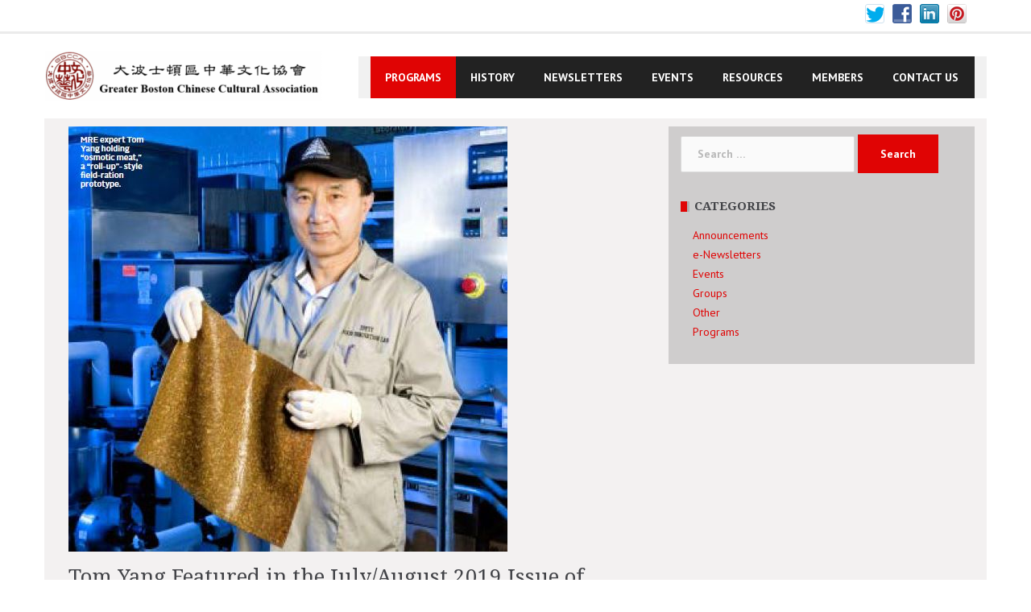

--- FILE ---
content_type: text/html; charset=UTF-8
request_url: https://gbcca.org/2019/09/01/tom-yang-featured-in-the-julyaugust-2019-issue-of-popular-mechanics/
body_size: 37837
content:
<!DOCTYPE html>
<html lang="en-US">
<head>
<meta charset="UTF-8">
<meta name="viewport" content="width=device-width, initial-scale=1">
<link rel="profile" href="http://gmpg.org/xfn/11">
<link rel="pingback" href="https://gbcca.org/xmlrpc.php">

<title>Tom Yang Featured in the July/August 2019 Issue of Popular Mechanics &#8211; GBCCA</title>
<link rel='dns-prefetch' href='//fonts.googleapis.com' />
<link rel='dns-prefetch' href='//s.w.org' />
<link rel="alternate" type="application/rss+xml" title="GBCCA &raquo; Feed" href="https://gbcca.org/feed/" />
<link rel="alternate" type="application/rss+xml" title="GBCCA &raquo; Comments Feed" href="https://gbcca.org/comments/feed/" />
<link rel="alternate" type="application/rss+xml" title="GBCCA &raquo; Tom Yang Featured in the July/August 2019 Issue of Popular Mechanics Comments Feed" href="https://gbcca.org/2019/09/01/tom-yang-featured-in-the-julyaugust-2019-issue-of-popular-mechanics/feed/" />
		<script type="text/javascript">
			window._wpemojiSettings = {"baseUrl":"https:\/\/s.w.org\/images\/core\/emoji\/2.3\/72x72\/","ext":".png","svgUrl":"https:\/\/s.w.org\/images\/core\/emoji\/2.3\/svg\/","svgExt":".svg","source":{"concatemoji":"https:\/\/gbcca.org\/wp-includes\/js\/wp-emoji-release.min.js?ver=4.8.25"}};
			!function(t,a,e){var r,i,n,o=a.createElement("canvas"),l=o.getContext&&o.getContext("2d");function c(t){var e=a.createElement("script");e.src=t,e.defer=e.type="text/javascript",a.getElementsByTagName("head")[0].appendChild(e)}for(n=Array("flag","emoji4"),e.supports={everything:!0,everythingExceptFlag:!0},i=0;i<n.length;i++)e.supports[n[i]]=function(t){var e,a=String.fromCharCode;if(!l||!l.fillText)return!1;switch(l.clearRect(0,0,o.width,o.height),l.textBaseline="top",l.font="600 32px Arial",t){case"flag":return(l.fillText(a(55356,56826,55356,56819),0,0),e=o.toDataURL(),l.clearRect(0,0,o.width,o.height),l.fillText(a(55356,56826,8203,55356,56819),0,0),e===o.toDataURL())?!1:(l.clearRect(0,0,o.width,o.height),l.fillText(a(55356,57332,56128,56423,56128,56418,56128,56421,56128,56430,56128,56423,56128,56447),0,0),e=o.toDataURL(),l.clearRect(0,0,o.width,o.height),l.fillText(a(55356,57332,8203,56128,56423,8203,56128,56418,8203,56128,56421,8203,56128,56430,8203,56128,56423,8203,56128,56447),0,0),e!==o.toDataURL());case"emoji4":return l.fillText(a(55358,56794,8205,9794,65039),0,0),e=o.toDataURL(),l.clearRect(0,0,o.width,o.height),l.fillText(a(55358,56794,8203,9794,65039),0,0),e!==o.toDataURL()}return!1}(n[i]),e.supports.everything=e.supports.everything&&e.supports[n[i]],"flag"!==n[i]&&(e.supports.everythingExceptFlag=e.supports.everythingExceptFlag&&e.supports[n[i]]);e.supports.everythingExceptFlag=e.supports.everythingExceptFlag&&!e.supports.flag,e.DOMReady=!1,e.readyCallback=function(){e.DOMReady=!0},e.supports.everything||(r=function(){e.readyCallback()},a.addEventListener?(a.addEventListener("DOMContentLoaded",r,!1),t.addEventListener("load",r,!1)):(t.attachEvent("onload",r),a.attachEvent("onreadystatechange",function(){"complete"===a.readyState&&e.readyCallback()})),(r=e.source||{}).concatemoji?c(r.concatemoji):r.wpemoji&&r.twemoji&&(c(r.twemoji),c(r.wpemoji)))}(window,document,window._wpemojiSettings);
		</script>
		<style type="text/css">
img.wp-smiley,
img.emoji {
	display: inline !important;
	border: none !important;
	box-shadow: none !important;
	height: 1em !important;
	width: 1em !important;
	margin: 0 .07em !important;
	vertical-align: -0.1em !important;
	background: none !important;
	padding: 0 !important;
}
</style>
<link rel='stylesheet' id='wpapp-styles-css'  href='https://gbcca.org/wp-content/plugins/wordpress-easy-paypal-payment-or-donation-accept-plugin/wpapp-styles.css?ver=4.8.25' type='text/css' media='all' />
<link rel='stylesheet' id='newsanchor-bootstrap-css'  href='https://gbcca.org/wp-content/themes/newsanchor/css/bootstrap/bootstrap.min.css?ver=1' type='text/css' media='all' />
<link rel='stylesheet' id='dslc-fontawesome-css'  href='https://gbcca.org/wp-content/plugins/live-composer-page-builder/css/font-awesome.css?ver=1.5.10' type='text/css' media='all' />
<link rel='stylesheet' id='dslc-plugins-css-css'  href='https://gbcca.org/wp-content/plugins/live-composer-page-builder/css/dist/frontend.plugins.min.css?ver=1.5.10' type='text/css' media='all' />
<link rel='stylesheet' id='dslc-frontend-css-css'  href='https://gbcca.org/wp-content/plugins/live-composer-page-builder/css/dist/frontend.min.css?ver=1.5.10' type='text/css' media='all' />
<link rel='stylesheet' id='dashicons-css'  href='https://gbcca.org/wp-includes/css/dashicons.min.css?ver=4.8.25' type='text/css' media='all' />
<link rel='stylesheet' id='my-calendar-reset-css'  href='https://gbcca.org/wp-content/plugins/my-calendar/css/reset.css?ver=4.8.25' type='text/css' media='all' />
<link rel='stylesheet' id='my-calendar-style-css'  href='https://gbcca.org/wp-content/plugins/my-calendar/styles/twentyfifteen.css?ver=4.8.25' type='text/css' media='all' />
<link rel='stylesheet' id='pmpro_frontend-css'  href='https://gbcca.org/wp-content/plugins/paid-memberships-pro/css/frontend.css?ver=2.5.2' type='text/css' media='screen' />
<link rel='stylesheet' id='pmpro_print-css'  href='https://gbcca.org/wp-content/plugins/paid-memberships-pro/css/print.css?ver=2.5.2' type='text/css' media='print' />
<link rel='stylesheet' id='rtsocial-styleSheet-css'  href='https://gbcca.org/wp-content/plugins/rtsocial/styles/style.css?ver=4.8.25' type='text/css' media='all' />
<link rel='stylesheet' id='UserAccessManagerLoginForm-css'  href='https://gbcca.org/wp-content/plugins/user-access-manager/assets/css/uamLoginForm.css?ver=2.1.12' type='text/css' media='screen' />
<link rel='stylesheet' id='widgetopts-styles-css'  href='https://gbcca.org/wp-content/plugins/widget-options/assets/css/widget-options.css' type='text/css' media='all' />
<link rel='stylesheet' id='parent-style-css'  href='https://gbcca.org/wp-content/themes/newsanchor/style.css?ver=4.8.25' type='text/css' media='all' />
<link rel='stylesheet' id='newsanchor-body-fonts-css'  href='//fonts.googleapis.com/css?family=PT+Sans%3A400%2C700&#038;ver=4.8.25' type='text/css' media='all' />
<link rel='stylesheet' id='newsanchor-headings-fonts-css'  href='//fonts.googleapis.com/css?family=Droid+Serif%3A400%2C700&#038;ver=4.8.25' type='text/css' media='all' />
<link rel='stylesheet' id='newsanchor-style-css'  href='https://gbcca.org/wp-content/themes/newsanchor-child/style.css?ver=4.8.25' type='text/css' media='all' />
<style id='newsanchor-style-inline-css' type='text/css'>
.site-title { font-size:26px; }
.site-description { font-size:16px; }
h1 { font-size:52px; }
h2 { font-size:42px; }
h3 { font-size:32px; }
h4 { font-size:25px; }
h5 { font-size:20px; }
h6 { font-size:18px; }
body { font-size:14px; }
.site-description { color:#424347}
.top-header,.main-header { background-color:#ffffff}
.bottom-header .header-nav { background-color:#222;}
#mainnav ul .top-menu-item-2:hover { background-color:#fe2d18;}
#mainnav ul .top-menu-item-3:hover { background-color:#91ce29;}
#mainnav ul .top-menu-item-4:hover { background-color:#ff9600;}
#mainnav ul .top-menu-item-5:hover { background-color:#b22234;}
#mainnav ul .top-menu-item-0:hover { background-color:#c71c77;}
body { color:#767676}
.site-info { background-color:#1e1e1e}
.footer-widgets.widget-area,.footer-widgets.widget-area a { color:#949494}
.footer-widgets { background-color:#222}

</style>
<link rel='stylesheet' id='newsanchor-font-awesome-css'  href='https://gbcca.org/wp-content/themes/newsanchor/fonts/font-awesome.min.css?ver=4.8.25' type='text/css' media='all' />
<link rel='stylesheet' id='um_fonticons_ii-css'  href='https://gbcca.org/wp-content/plugins/ultimate-member/assets/css/um-fonticons-ii.css?ver=4.8.25' type='text/css' media='all' />
<link rel='stylesheet' id='um_fonticons_fa-css'  href='https://gbcca.org/wp-content/plugins/ultimate-member/assets/css/um-fonticons-fa.css?ver=4.8.25' type='text/css' media='all' />
<link rel='stylesheet' id='select2-css'  href='https://gbcca.org/wp-content/plugins/ultimate-member/assets/css/select2/select2.min.css?ver=4.8.25' type='text/css' media='all' />
<link rel='stylesheet' id='um_modal-css'  href='https://gbcca.org/wp-content/plugins/ultimate-member/assets/css/um-modal.css?ver=4.8.25' type='text/css' media='all' />
<link rel='stylesheet' id='um_styles-css'  href='https://gbcca.org/wp-content/plugins/ultimate-member/assets/css/um-styles.css?ver=4.8.25' type='text/css' media='all' />
<link rel='stylesheet' id='um_members-css'  href='https://gbcca.org/wp-content/plugins/ultimate-member/assets/css/um-members.css?ver=4.8.25' type='text/css' media='all' />
<link rel='stylesheet' id='um_profile-css'  href='https://gbcca.org/wp-content/plugins/ultimate-member/assets/css/um-profile.css?ver=4.8.25' type='text/css' media='all' />
<link rel='stylesheet' id='um_account-css'  href='https://gbcca.org/wp-content/plugins/ultimate-member/assets/css/um-account.css?ver=4.8.25' type='text/css' media='all' />
<link rel='stylesheet' id='um_misc-css'  href='https://gbcca.org/wp-content/plugins/ultimate-member/assets/css/um-misc.css?ver=4.8.25' type='text/css' media='all' />
<link rel='stylesheet' id='um_fileupload-css'  href='https://gbcca.org/wp-content/plugins/ultimate-member/assets/css/um-fileupload.css?ver=4.8.25' type='text/css' media='all' />
<link rel='stylesheet' id='um_datetime-css'  href='https://gbcca.org/wp-content/plugins/ultimate-member/assets/css/pickadate/default.css?ver=4.8.25' type='text/css' media='all' />
<link rel='stylesheet' id='um_datetime_date-css'  href='https://gbcca.org/wp-content/plugins/ultimate-member/assets/css/pickadate/default.date.css?ver=4.8.25' type='text/css' media='all' />
<link rel='stylesheet' id='um_datetime_time-css'  href='https://gbcca.org/wp-content/plugins/ultimate-member/assets/css/pickadate/default.time.css?ver=4.8.25' type='text/css' media='all' />
<link rel='stylesheet' id='um_raty-css'  href='https://gbcca.org/wp-content/plugins/ultimate-member/assets/css/um-raty.css?ver=4.8.25' type='text/css' media='all' />
<link rel='stylesheet' id='um_scrollbar-css'  href='https://gbcca.org/wp-content/plugins/ultimate-member/assets/css/um-scrollbar.css?ver=4.8.25' type='text/css' media='all' />
<link rel='stylesheet' id='um_crop-css'  href='https://gbcca.org/wp-content/plugins/ultimate-member/assets/css/um-crop.css?ver=4.8.25' type='text/css' media='all' />
<link rel='stylesheet' id='um_tipsy-css'  href='https://gbcca.org/wp-content/plugins/ultimate-member/assets/css/um-tipsy.css?ver=4.8.25' type='text/css' media='all' />
<link rel='stylesheet' id='um_responsive-css'  href='https://gbcca.org/wp-content/plugins/ultimate-member/assets/css/um-responsive.css?ver=4.8.25' type='text/css' media='all' />
<link rel='stylesheet' id='um_default_css-css'  href='https://gbcca.org/wp-content/plugins/ultimate-member/assets/css/um-old-default.css?ver=2.0.6' type='text/css' media='all' />
<script type='text/javascript' src='https://gbcca.org/wp-includes/js/jquery/jquery.js?ver=1.12.4'></script>
<script type='text/javascript' src='https://gbcca.org/wp-includes/js/jquery/jquery-migrate.min.js?ver=1.4.1'></script>
<script type='text/javascript' src='https://gbcca.org/wp-includes/js/imagesloaded.min.js?ver=3.2.0'></script>
<script type='text/javascript' src='https://gbcca.org/wp-includes/js/masonry.min.js?ver=3.3.2'></script>
<script type='text/javascript' src='https://gbcca.org/wp-includes/js/jquery/jquery.masonry.min.js?ver=3.1.2b'></script>
<script type='text/javascript' src='https://gbcca.org/wp-content/plugins/live-composer-page-builder/js/dist/client_plugins.min.js?ver=1.5.10'></script>
<script type='text/javascript' src='https://gbcca.org/wp-content/themes/newsanchor/js/owl.carousel.min.js?ver=1'></script>
<script type='text/javascript' src='https://gbcca.org/wp-content/plugins/ultimate-member/assets/js/select2/select2.full.min.js?ver=4.8.25'></script>
<script type='text/javascript' src='https://gbcca.org/wp-content/plugins/ultimate-member/assets/js/um-modal.min.js?ver=4.8.25'></script>
<script type='text/javascript' src='https://gbcca.org/wp-content/plugins/ultimate-member/assets/js/um-jquery-form.min.js?ver=4.8.25'></script>
<script type='text/javascript' src='https://gbcca.org/wp-content/plugins/ultimate-member/assets/js/um-fileupload.min.js?ver=4.8.25'></script>
<script type='text/javascript' src='https://gbcca.org/wp-content/plugins/ultimate-member/assets/js/pickadate/picker.js?ver=4.8.25'></script>
<script type='text/javascript' src='https://gbcca.org/wp-content/plugins/ultimate-member/assets/js/pickadate/picker.date.js?ver=4.8.25'></script>
<script type='text/javascript' src='https://gbcca.org/wp-content/plugins/ultimate-member/assets/js/pickadate/picker.time.js?ver=4.8.25'></script>
<script type='text/javascript' src='https://gbcca.org/wp-content/plugins/ultimate-member/assets/js/pickadate/legacy.js?ver=4.8.25'></script>
<script type='text/javascript' src='https://gbcca.org/wp-content/plugins/ultimate-member/assets/js/um-raty.min.js?ver=4.8.25'></script>
<script type='text/javascript' src='https://gbcca.org/wp-content/plugins/ultimate-member/assets/js/um-scrollto.min.js?ver=4.8.25'></script>
<script type='text/javascript' src='https://gbcca.org/wp-content/plugins/ultimate-member/assets/js/um-scrollbar.min.js?ver=4.8.25'></script>
<script type='text/javascript' src='https://gbcca.org/wp-content/plugins/ultimate-member/assets/js/um-crop.min.js?ver=4.8.25'></script>
<script type='text/javascript' src='https://gbcca.org/wp-content/plugins/ultimate-member/assets/js/um-tipsy.min.js?ver=4.8.25'></script>
<script type='text/javascript' src='https://gbcca.org/wp-content/plugins/ultimate-member/assets/js/um-functions.min.js?ver=4.8.25'></script>
<script type='text/javascript' src='https://gbcca.org/wp-content/plugins/ultimate-member/assets/js/um-responsive.min.js?ver=4.8.25'></script>
<script type='text/javascript' src='https://gbcca.org/wp-content/plugins/ultimate-member/assets/js/um-conditional.min.js?ver=4.8.25'></script>
<script type='text/javascript'>
/* <![CDATA[ */
var um_scripts = {"ajaxurl":"https:\/\/gbcca.org\/wp-admin\/admin-ajax.php","fileupload":"https:\/\/gbcca.org\/um-api\/route\/um!core!Files\/ajax_file_upload\/52ef4260e6","imageupload":"https:\/\/gbcca.org\/um-api\/route\/um!core!Files\/ajax_image_upload\/671ae98077","remove_file":"https:\/\/gbcca.org\/um-api\/route\/um!core!Files\/ajax_remove_file\/ac49772b6d","delete_profile_photo":"https:\/\/gbcca.org\/um-api\/route\/um!core!Profile\/ajax_delete_profile_photo\/df5848debd","delete_cover_photo":"https:\/\/gbcca.org\/um-api\/route\/um!core!Profile\/ajax_delete_cover_photo\/2a2791150e","resize_image":"https:\/\/gbcca.org\/um-api\/route\/um!core!Files\/ajax_resize_image\/108a55fbea","muted_action":"https:\/\/gbcca.org\/um-api\/route\/um!core!Form\/ajax_muted_action\/42ef34c6ca","ajax_paginate":"https:\/\/gbcca.org\/um-api\/route\/um!core!Query\/ajax_paginate\/6077351a74","ajax_select_options":"https:\/\/gbcca.org\/um-api\/route\/um!core!Form\/ajax_select_options\/d661914e99"};
/* ]]> */
</script>
<script type='text/javascript' src='https://gbcca.org/wp-content/plugins/ultimate-member/assets/js/um-scripts.min.js?ver=4.8.25'></script>
<script type='text/javascript' src='https://gbcca.org/wp-content/plugins/ultimate-member/assets/js/um-members.min.js?ver=4.8.25'></script>
<script type='text/javascript' src='https://gbcca.org/wp-content/plugins/ultimate-member/assets/js/um-profile.min.js?ver=4.8.25'></script>
<script type='text/javascript' src='https://gbcca.org/wp-content/plugins/ultimate-member/assets/js/um-account.min.js?ver=4.8.25'></script>
<link rel='https://api.w.org/' href='https://gbcca.org/wp-json/' />
<link rel="EditURI" type="application/rsd+xml" title="RSD" href="https://gbcca.org/xmlrpc.php?rsd" />
<link rel="wlwmanifest" type="application/wlwmanifest+xml" href="https://gbcca.org/wp-includes/wlwmanifest.xml" /> 
<link rel='prev' title='顛三倒四亂讀詩' href='https://gbcca.org/2019/09/01/%e9%a1%9b%e4%b8%89%e5%80%92%e5%9b%9b%e4%ba%82%e8%ae%80%e8%a9%a9/' />
<link rel='next' title='油條' href='https://gbcca.org/2019/09/01/%e6%b2%b9%e6%a2%9d/' />
<meta name="generator" content="WordPress 4.8.25" />
<link rel='shortlink' href='https://gbcca.org/?p=1176' />
<link rel="alternate" type="application/json+oembed" href="https://gbcca.org/wp-json/oembed/1.0/embed?url=https%3A%2F%2Fgbcca.org%2F2019%2F09%2F01%2Ftom-yang-featured-in-the-julyaugust-2019-issue-of-popular-mechanics%2F" />
<link rel="alternate" type="text/xml+oembed" href="https://gbcca.org/wp-json/oembed/1.0/embed?url=https%3A%2F%2Fgbcca.org%2F2019%2F09%2F01%2Ftom-yang-featured-in-the-julyaugust-2019-issue-of-popular-mechanics%2F&#038;format=xml" />

<style type="text/css">
<!--
/* Styles by My Calendar - Joseph C Dolson https://www.joedolson.com/ */

.mc-main .mc_general .event-title, .mc-main .mc_general .event-title a { background: #ffffcc; color: #000000; }
.mc-main .mc_general .event-title a:hover, .mc-main .mc_general .event-title a:focus { background: #ffffff;}
.mc-main .mc_party .event-title, .mc-main .mc_party .event-title a { background: #ed4836; color: #ffffff; }
.mc-main .mc_party .event-title a:hover, .mc-main .mc_party .event-title a:focus { background: #ba1503;}
.mc-main .mc_concert .event-title, .mc-main .mc_concert .event-title a { background: #5918a3; color: #ffffff; }
.mc-main .mc_concert .event-title a:hover, .mc-main .mc_concert .event-title a:focus { background: #260070;}
.mc-main .mc_meeting .event-title, .mc-main .mc_meeting .event-title a { background: #b2b2b2; color: #000000; }
.mc-main .mc_meeting .event-title a:hover, .mc-main .mc_meeting .event-title a:focus { background: #e5e5e5;}
.mc-main .mc_public-event .event-title, .mc-main .mc_public-event .event-title a { background: #19aa8d; color: #ffffff; }
.mc-main .mc_public-event .event-title a:hover, .mc-main .mc_public-event .event-title a:focus { background: #00775a;}
.mc-main {--primary-dark: #313233; --primary-light: #fff; --secondary-light: #fff; --secondary-dark: #000; --highlight-dark: #666; --highlight-light: #efefef; --category-mc_general: #ffffcc; --category-mc_party: #ed4836; --category-mc_concert: #5918a3; --category-mc_meeting: #b2b2b2; --category-mc_public-event: #19aa8d; }
-->
</style>    <script type="text/javascript">
        var ajaxurl = 'https://gbcca.org/wp-admin/admin-ajax.php';
    </script>
    		<style type="text/css">
			.request_name {
				display: none !important;
			}
		</style>
	<!--[if lt IE 9]>
<script src="https://gbcca.org/wp-content/themes/newsanchor/js/html5shiv.js"></script>
<![endif]-->
<style type="text/css">.dslc-modules-section-wrapper, .dslca-add-modules-section { width : 1170px; } .dslc-modules-section:not(.dslc-full) { padding-left: 4%;  padding-right: 4%; } .dslc-modules-section { margin-left:0%;margin-right:0%;margin-bottom:0px;padding-bottom:80px;padding-top:80px;padding-left:0%;padding-right:0%;background-image:none;background-repeat:repeat;background-position:left top;background-attachment:scroll;background-size:auto;border-width:0px;border-style:solid; }</style><link rel="icon" href="https://gbcca.org/wp-content/uploads/2017/09/gbcca_logo.png" sizes="32x32" />
<link rel="icon" href="https://gbcca.org/wp-content/uploads/2017/09/gbcca_logo.png" sizes="192x192" />
<link rel="apple-touch-icon-precomposed" href="https://gbcca.org/wp-content/uploads/2017/09/gbcca_logo.png" />
<meta name="msapplication-TileImage" content="https://gbcca.org/wp-content/uploads/2017/09/gbcca_logo.png" />

</head>

<body class="post-template-default single single-post postid-1176 single-format-standard pmpro-body-has-access group-blog">
<script>
  (function(i,s,o,g,r,a,m){i['GoogleAnalyticsObject']=r;i[r]=i[r]||function(){
  (i[r].q=i[r].q||[]).push(arguments)},i[r].l=1*new Date();a=s.createElement(o),
  m=s.getElementsByTagName(o)[0];a.async=1;a.src=g;m.parentNode.insertBefore(a,m)
  })(window,document,'script','https://www.google-analytics.com/analytics.js','ga');

  ga('create', 'UA-4350115-5', 'auto');
  ga('send', 'pageview');

</script><div class="preloader">
    <div class="spinner">
        <div class="pre-bounce1"></div>
        <div class="pre-bounce2"></div>
    </div>
</div>
<div id="page" class="hfeed site">
	<a class="skip-link screen-reader-text" href="#content">Skip to content</a>

   	<header id="header" class="header">
	    <div class="top-header">
	   		<div class="container"> 
				<nav class="social-navigation clearfix">
					<div class="rtsocial-container rtsocial-container-align-right rtsocial-icon"><div class="rtsocial-twitter-icon"> <div class="rtsocial-twitter-icon-button"><a title="Tweet: Tom Yang Featured in the July/August 2019 Issue of Popular Mechanics" class="rtsocial-twitter-icon-link" href= "https://twitter.com/share?text=Tom%20Yang%20Featured%20in%20the%20July%2FAugust%202019%20Issue%20of%20Popular%20Mechanics&url=https%3A%2F%2Fgbcca.org%2F2019%2F09%2F01%2Ftom-yang-featured-in-the-julyaugust-2019-issue-of-popular-mechanics%2F" target= "_blank"></a></div></div><div class="rtsocial-fb-icon "> <div class="rtsocial-fb-icon-button"><a title="Share: Tom Yang Featured in the July/August 2019 Issue of Popular Mechanics" class="rtsocial-fb-icon-link" href="https://www.facebook.com/sharer.php?u=https%3A%2F%2Fgbcca.org%2F2019%2F09%2F01%2Ftom-yang-featured-in-the-julyaugust-2019-issue-of-popular-mechanics%2F" target= "_blank"></a></div></div><div class="rtsocial-linkedin-icon"> <div class="rtsocial-linkedin-icon-button"><a class="rtsocial-linkedin-icon-link" href= "https://www.linkedin.com/shareArticle?mini=true&url=https%3A%2F%2Fgbcca.org%2F2019%2F09%2F01%2Ftom-yang-featured-in-the-julyaugust-2019-issue-of-popular-mechanics%2F&title=Tom%20Yang%20Featured%20in%20the%20July%2FAugust%202019%20Issue%20of%20Popular%20Mechanics" target= "_blank" title="Share: Tom Yang Featured in the July/August 2019 Issue of Popular Mechanics"></a></div></div><div class="rtsocial-pinterest-icon"> <div class="rtsocial-pinterest-icon-button"><a class="rtsocial-pinterest-icon-link" href= "https://pinterest.com/pin/create/button/?url=https%3A%2F%2Fgbcca.org%2F2019%2F09%2F01%2Ftom-yang-featured-in-the-julyaugust-2019-issue-of-popular-mechanics%2F&media=https://gbcca.org/wp-content/uploads/2019/07/Tom-Yang-150x150.jpg&description=Tom Yang Featured in the July/August 2019 Issue of Popular Mechanics" target= "_blank" title="Pin: Tom Yang Featured in the July/August 2019 Issue of Popular Mechanics"></a></div></div><a title="Tom Yang Featured in the July/August 2019 Issue of Popular Mechanics" rel="nofollow" class="perma-link" href="https://gbcca.org/2019/09/01/tom-yang-featured-in-the-julyaugust-2019-issue-of-popular-mechanics/"></a><input type="hidden" name="rts_id" class="rts_id" value="1176" /><input type="hidden" id="rts_media_nonce" name="rts_media_nonce" value="fbac6b3b8a" /><input type="hidden" name="_wp_http_referer" value="/2019/09/01/tom-yang-featured-in-the-julyaugust-2019-issue-of-popular-mechanics/" /></div>				</nav> 		
			</div>
	   	</div><!-- /.top-header -->
		
	   	<div class="main-header">
			<div class="container">
				<div class="row">
					<div class="col-md-4">
		              	<div id="logo" class="logo">
				        							<a href="https://gbcca.org/" title="GBCCA"><img class="site-logo" src="http://gbcca.org/wp-content/uploads/2017/09/1428194393.png" alt="GBCCA" /></a>
				        		            	</div>
		            </div> 
		             
		            <div class="col-md-8 bottom-header">
		            	<div class="header-nav clearfix">
							<div class="btn-menu"></div><!-- //mobile menu button -->
							<nav id="mainnav" class="mainnav">
								<ul id="primary-menu" class="clearfix"><li id="menu-item-69" class="menu-item menu-item-type-post_type menu-item-object-page menu-item-69 top-menu-item-1"><a href="https://gbcca.org/programs/">Programs</a></li>
<li id="menu-item-2040" class="menu-item menu-item-type-post_type menu-item-object-page menu-item-2040 top-menu-item-2"><a href="https://gbcca.org/about-us/">History</a></li>
<li id="menu-item-383" class="menu-item menu-item-type-custom menu-item-object-custom menu-item-383 top-menu-item-3"><a href="/e-newsletter-第42期/">Newsletters</a></li>
<li id="menu-item-85" class="menu-item menu-item-type-post_type menu-item-object-page menu-item-has-children menu-item-85 top-menu-item-4"><a href="https://gbcca.org/events/">Events</a>
<ul  class="sub-menu">
	<li id="menu-item-101" class="menu-item menu-item-type-post_type menu-item-object-page menu-item-101"><a href="https://gbcca.org/my-calendar/">Calendar</a></li>
	<li id="menu-item-112" class="menu-item menu-item-type-post_type menu-item-object-page menu-item-112"><a href="https://gbcca.org/photos-and-videos/">Photos and Videos</a></li>
	<li id="menu-item-560" class="menu-item menu-item-type-post_type menu-item-object-page menu-item-560"><a href="https://gbcca.org/?page_id=531">Make a Payment</a></li>
</ul>
</li>
<li id="menu-item-114" class="menu-item menu-item-type-post_type menu-item-object-page menu-item-114 top-menu-item-5"><a href="https://gbcca.org/resources/">Resources</a></li>
<li id="menu-item-70" class="menu-item menu-item-type-post_type menu-item-object-page menu-item-has-children menu-item-70 top-menu-item-0"><a href="https://gbcca.org/members/">Members</a>
<ul  class="sub-menu">
	<li id="menu-item-113" class="menu-item menu-item-type-post_type menu-item-object-page menu-item-113"><a href="https://gbcca.org/activity/">Activity</a></li>
	<li id="menu-item-506" class="menu-item menu-item-type-post_type menu-item-object-page menu-item-506"><a href="https://gbcca.org/login/">Login</a></li>
	<li id="menu-item-104" class="menu-item menu-item-type-post_type menu-item-object-page menu-item-104"><a href="https://gbcca.org/register/">Register</a></li>
</ul>
</li>
<li id="menu-item-316" class="menu-item menu-item-type-custom menu-item-object-custom menu-item-316 top-menu-item-1"><a href="/contact-us/">Contact Us</a></li>
</ul>							</nav><!-- /nav --> 
						</div>
		            </div>
		             
	            </div>
	         </div>
	   	</div><!-- /.main-header -->

		 
	</header>

	<div class="page-content">
		<div class="container content-wrapper">
			<div class="row">
				
	<div id="primary" class="content-area col-md-8 ">
		<main id="main" class="site-main" role="main">

		
			
<article id="post-1176" class="post-1176 post type-post status-publish format-standard has-post-thumbnail hentry category-other pmpro-has-access clearfix">

			<div class="entry-thumb">
			<img width="545" height="528" src="https://gbcca.org/wp-content/uploads/2019/07/Tom-Yang.jpg" class="attachment-newsanchor-large-thumb size-newsanchor-large-thumb wp-post-image" alt="" srcset="https://gbcca.org/wp-content/uploads/2019/07/Tom-Yang.jpg 545w, https://gbcca.org/wp-content/uploads/2019/07/Tom-Yang-300x291.jpg 300w, https://gbcca.org/wp-content/uploads/2019/07/Tom-Yang-435x421.jpg 435w" sizes="(max-width: 545px) 100vw, 545px" />		</div>
	
	<header class="entry-header">
		<h1 class="single-title">Tom Yang Featured in the July/August 2019 Issue of Popular Mechanics</h1>
				<div class="meta-post">
			<span class="posted-on date"><a href="https://gbcca.org/2019/09/01/tom-yang-featured-in-the-julyaugust-2019-issue-of-popular-mechanics/" rel="bookmark"><time class="entry-date published" datetime="2019-09-01T23:58:40+00:00">September 1, 2019</time><time class="updated" datetime="2019-09-04T15:12:21+00:00">September 4, 2019</time></a></span><span class="byline"> <span class="author vcard"><a class="url fn n" href="https://gbcca.org/author/jessicazhang/">Jessica Zhang</a></span></span><span class="categories"> <a href="https://gbcca.org/category/other/" rel="category tag">Other</a></span>		</div>
				
	</header><!-- .entry-header -->

	<div class="entry-content">
		<div id="dslc-theme-content"><div id="dslc-theme-content-inner"><h4>Dear GBCCA Members,</h4>
<h4>Our very own Tom Yang is featured in the July/August issue of the Popular Mechanics magazine.</h4>
<h4>This article features Tom Yang as a senior food technologist and an MRE expert.  Tom shows a roll-up style field-ration &#8220;osmotic meat&#8221; prototype for modern combat food ration development.  We are so proud of Tom and his amazing work.  Please see the attached PDF file for the full article and for Tom&#8217;s picture.</h4>
<h4><a href="http://gbcca.org/wp-content/uploads/2019/07/Popular-Mechanics-Rations-story-1.pdf">Popular Mechanics Rations story</a></h4>
<p>&nbsp;</p>
</div></div>			</div><!-- .entry-content -->

	<footer class="entry-footer">
			</footer><!-- .entry-footer -->
</article><!-- #post-## -->

			
	<nav class="navigation post-navigation" role="navigation">
		<h2 class="screen-reader-text">Post navigation</h2>
		<div class="nav-links"><div class="nav-previous"><a href="https://gbcca.org/2019/09/01/%e9%a1%9b%e4%b8%89%e5%80%92%e5%9b%9b%e4%ba%82%e8%ae%80%e8%a9%a9/" rel="prev">顛三倒四亂讀詩</a></div><div class="nav-next"><a href="https://gbcca.org/2019/09/01/%e6%b2%b9%e6%a2%9d/" rel="next">油條</a></div></div>
	</nav>
			
<div id="comments" class="comments-area comment-post">

	
	
	
		<div id="respond" class="comment-respond">
		<h3 id="reply-title" class="comment-reply-title">Leave a Reply <small><a rel="nofollow" id="cancel-comment-reply-link" href="/2019/09/01/tom-yang-featured-in-the-julyaugust-2019-issue-of-popular-mechanics/#respond" style="display:none;">Cancel reply</a></small></h3><p class="must-log-in">You must be <a href="https://gbcca.org/wp-login.php?redirect_to=https%3A%2F%2Fgbcca.org%2F2019%2F09%2F01%2Ftom-yang-featured-in-the-julyaugust-2019-issue-of-popular-mechanics%2F">logged in</a> to post a comment.</p>	</div><!-- #respond -->
	
</div><!-- #comments -->

		
		</main><!-- #main -->
	</div><!-- #primary -->


<div id="secondary" class="sidebar col-md-4" role="complementary">
	<aside id="search-2" class="widget widget_search"><form role="search" method="get" class="search-form" action="https://gbcca.org/">
				<label>
					<span class="screen-reader-text">Search for:</span>
					<input type="search" class="search-field" placeholder="Search &hellip;" value="" name="s" />
				</label>
				<input type="submit" class="search-submit" value="Search" />
			</form></aside><aside id="categories-2" class="widget widget_categories"><h5 class="widget-title">Categories</h5>		<ul>
	<li class="cat-item cat-item-24"><a href="https://gbcca.org/category/announcements/" >Announcements</a>
</li>
	<li class="cat-item cat-item-19"><a href="https://gbcca.org/category/e-newsletters/" >e-Newsletters</a>
</li>
	<li class="cat-item cat-item-20"><a href="https://gbcca.org/category/events/" >Events</a>
</li>
	<li class="cat-item cat-item-22"><a href="https://gbcca.org/category/groups/" >Groups</a>
</li>
	<li class="cat-item cat-item-23"><a href="https://gbcca.org/category/other/" >Other</a>
</li>
	<li class="cat-item cat-item-21"><a href="https://gbcca.org/category/programs/" >Programs</a>
</li>
		</ul>
</aside></div><!-- #secondary -->

			</div>
		</div>		
	</div><!-- .page-content -->

    <a class="go-top">
        <i class="fa fa-angle-up"></i>
    </a>

	<footer id="colophon" class="site-info" role="contentinfo">
		<div class="go-top2"></div>

		
		<div class="container">
			 
	<a href="/about/" title="About Us" target="_blank" >About Us</a>
<span class="sep"> | </span>
    <a href="/policies-and-rules/" title="Policies and Rules" target="_blank" >Policies and Rules</a>
<span class="sep"> | </span>
	<a href="/terms-of-service/" target="_blank" title="Term of Use">Term of Use</a>
<span class="sep"> | </span>
	Copyright &copy; 2026 &middot; Greater Boston Chinese Cultural Association - All Rights Are Reserved &middot; 437 Cherry Street, West Newton, MA 02465 &middot;		</div><!-- /.container -->
	</footer><!-- #colophon -->

</div><!-- #page -->

<div id="um_upload_single" style="display:none">
	
</div><div id="um_view_photo" style="display:none">

	<a href="#" data-action="um_remove_modal" class="um-modal-close"><i class="um-faicon-times"></i></a>
	
	<div class="um-modal-body photo">
	
		<div class="um-modal-photo">

		</div>

	</div>
	
</div>		<!-- Memberships powered by Paid Memberships Pro v2.5.2.
 -->
	    <!--[if lte IE 7]>
    <style type="text/css">
            .rtsocial-container-align-center #rtsocial-fb-vertical, .rtsocial-container-align-center #rtsocial-twitter-vertical, .rtsocial-container-align-none #rtsocial-fb-vertical, #btowp_img, #btowp_title, .rtsocial-container-align-center #rtsocial-twitter-horizontal, .rtsocial-container-align-center #rtsocial-fb-horizontal, .rtsocial-fb-like-dark, .rtsocial-fb-like-light, .rtsocial-fb-recommend-light, .rtsocial-fb-recommend-dark, .rt-social-connect a {
                    *display: inline;
            }

            #rtsocial-twitter-vertical {
                    max-width: 58px;
            }

            #rtsocial-fb-vertical {
                    max-width: 96px;
            }
    </style>
    <![endif]-->
    
<script type='text/javascript'>
/* <![CDATA[ */
r3f5x9JS=escape(document['referrer']);
hf4N='ad2bd03f3726415038933e5dfb4298af';
hf4V='4a36b9e545a80472e153460dbc1b347f';
cm4S="form[action='https://gbcca.org/wp-comments-post.php']";
jQuery(document).ready(function($){var e="#commentform, .comment-respond form, .comment-form, "+cm4S+", #lostpasswordform, #registerform, #loginform, #login_form, #wpss_contact_form";$(e).submit(function(){$("<input>").attr("type","hidden").attr("name","r3f5x9JS").attr("value",r3f5x9JS).appendTo(e);return true;});var h="form[method='post']";$(h).submit(function(){$("<input>").attr("type","hidden").attr("name",hf4N).attr("value",hf4V).appendTo(h);return true;});});
/* ]]> */
</script> 
<script type='text/javascript'>
/* <![CDATA[ */
var mejsL10n = {"language":"en-US","strings":{"Close":"Close","Fullscreen":"Fullscreen","Turn off Fullscreen":"Turn off Fullscreen","Go Fullscreen":"Go Fullscreen","Download File":"Download File","Download Video":"Download Video","Play":"Play","Pause":"Pause","Captions\/Subtitles":"Captions\/Subtitles","None":"None","Time Slider":"Time Slider","Skip back %1 seconds":"Skip back %1 seconds","Video Player":"Video Player","Audio Player":"Audio Player","Volume Slider":"Volume Slider","Mute Toggle":"Mute Toggle","Unmute":"Unmute","Mute":"Mute","Use Up\/Down Arrow keys to increase or decrease volume.":"Use Up\/Down Arrow keys to increase or decrease volume.","Use Left\/Right Arrow keys to advance one second, Up\/Down arrows to advance ten seconds.":"Use Left\/Right Arrow keys to advance one second, Up\/Down arrows to advance ten seconds."}};
var _wpmejsSettings = {"pluginPath":"\/wp-includes\/js\/mediaelement\/"};
/* ]]> */
</script>
<script type='text/javascript' src='https://gbcca.org/wp-includes/js/mediaelement/mediaelement-and-player.min.js?ver=2.22.0'></script>
<script type='text/javascript' src='https://gbcca.org/wp-includes/js/mediaelement/wp-mediaelement.min.js?ver=4.8.25'></script>
<script type='text/javascript'>
/* <![CDATA[ */
var DSLCAjax = {"ajaxurl":"https:\/\/gbcca.org\/wp-admin\/admin-ajax.php"};
/* ]]> */
</script>
<script type='text/javascript' src='https://gbcca.org/wp-content/plugins/live-composer-page-builder/js/dist/client_frontend.min.js?ver=1.5.10'></script>
<script type='text/javascript'>
/* <![CDATA[ */
var google_api_key = "";
var args = {"button_style":"icon","hide_count":"1","twitter":"1","facebook":"1","pinterest":"1","linkedin":"1","gplus":"","path":"https:\/\/gbcca.org\/wp-content\/plugins\/rtsocial\/images\/"};
/* ]]> */
</script>
<script type='text/javascript' src='https://gbcca.org/wp-content/plugins/rtsocial/js/rtss-main.js?ver=1.0'></script>
<script type='text/javascript' src='https://gbcca.org/wp-content/themes/newsanchor/js/jquery.fitvids.js?ver=4.8.25'></script>
<script type='text/javascript' src='https://gbcca.org/wp-content/themes/newsanchor/js/imagesloaded.min.js?ver=4.8.25'></script>
<script type='text/javascript' src='https://gbcca.org/wp-content/themes/newsanchor/js/main.js?ver=4.8.25'></script>
<script type='text/javascript' src='https://gbcca.org/wp-content/themes/newsanchor/js/skip-link-focus-fix.js?ver=20130115'></script>
<script type='text/javascript' src='https://gbcca.org/wp-includes/js/comment-reply.min.js?ver=4.8.25'></script>
<script type='text/javascript' src='https://gbcca.org/wp-content/plugins/wp-spamshield/js/jscripts-ftr2-min.js'></script>
<script type='text/javascript' src='https://gbcca.org/wp-includes/js/wp-embed.min.js?ver=4.8.25'></script>
<script type='text/javascript'>
/* <![CDATA[ */
var mcgrid = "true";
/* ]]> */
</script>
<script type='text/javascript' src='https://gbcca.org/wp-content/plugins/my-calendar/js/mc-grid.js?ver=4.8.25'></script>
<script type='text/javascript'>
/* <![CDATA[ */
var mclist = "true";
/* ]]> */
</script>
<script type='text/javascript' src='https://gbcca.org/wp-content/plugins/my-calendar/js/mc-list.js?ver=4.8.25'></script>
<script type='text/javascript'>
/* <![CDATA[ */
var mcmini = "true";
/* ]]> */
</script>
<script type='text/javascript' src='https://gbcca.org/wp-content/plugins/my-calendar/js/mc-mini.js?ver=4.8.25'></script>
<script type='text/javascript'>
/* <![CDATA[ */
var mcAjax = "true";
/* ]]> */
</script>
<script type='text/javascript' src='https://gbcca.org/wp-content/plugins/my-calendar/js/mc-ajax.js?ver=4.8.25'></script>
<script type='text/javascript'>
/* <![CDATA[ */
var my_calendar = {"newWindow":"Opens in new tab"};
/* ]]> */
</script>
<script type='text/javascript' src='https://gbcca.org/wp-content/plugins/my-calendar/js/mcjs.js?ver=4.8.25'></script>
		<script type="text/javascript">
			jQuery( '#request' ).val( '' );
		</script>
	
</body>
</html>


--- FILE ---
content_type: text/css
request_url: https://gbcca.org/wp-content/plugins/rtsocial/styles/style.css?ver=4.8.25
body_size: 18302
content:
/**
 * Start of rtSocial Plugin Style
 */
 
/* Buttons container styles frontend */
.rtsocial-container { overflow: hidden;  padding: 5px 0; clear: both; }
.rtsocial-container p { margin: 0 }
    
.rtsocial-container-align-left { margin: 0 5px 0 0;  text-align: left; }
.rtsocial-container-align-right { margin: 0 0 0 5px; text-align: right; }
.rtsocial-container-align-center { text-align: center }

.rtsocial-container-align-right .rtsocial-twitter-vertical,
.rtsocial-container-align-right .rtsocial-fb-vertical,
.rtsocial-container-align-right .rtsocial-pinterest-vertical,
.rtsocial-container-align-right .rtsocial-linkedin-vertical,
.rtsocial-container-align-right .rtsocial-gplus-vertical,
.rtsocial-container-align-left .rtsocial-twitter-vertical,
.rtsocial-container-align-left .rtsocial-fb-vertical,
.rtsocial-container-align-left .rtsocial-pinterest-vertical,
.rtsocial-container-align-left .rtsocial-linkedin-vertical,
.rtsocial-container-align-left .rtsocial-gplus-vertical,
.rtsocial-container-align-none .rtsocial-twitter-vertical,
.rtsocial-container-align-none .rtsocial-fb-vertical,
.rtsocial-container-align-none .rtsocial-linkedin-vertical,
.rtsocial-container-align-none .rtsocial-gplus-vertical,
.rtsocial-container-align-none .rtsocial-pinterest-vertical { float: left; margin: 0 10px 0 0; overflow: hidden; position: relative; }

.rtsocial-pinterest-vertical { margin-right: 0; }

.rtsocial-container-align-center .rtsocial-twitter-vertical,
.rtsocial-container-align-center .rtsocial-pinterest-vertical,
.rtsocial-container-align-center .rtsocial-gplus-vertical,
.rtsocial-container-align-center .rtsocial-linkedin-vertical,
.rtsocial-container-align-center .rtsocial-fb-vertical { overflow: hidden; display: inline-block; margin: 0 10px 0 0; position: relative; }

.rtsocial-container-align-center .rtsocial-twitter-horizontal,
.rtsocial-container-align-center .rtsocial-gplus-horizontal,
.rtsocial-container-align-center .rtsocial-linkedin-horizontal,
.rtsocial-container-align-center .rtsocial-pinterest-horizontal,
.rtsocial-container-align-center .rtsocial-fb-horizontal { float: none; display: inline-block; margin: 0 10px 0 0; position: relative;min-height:24px; vertical-align: top;}


/*.rtsocial-container-align-none .rtsocial-twitter-vertical,
.rtsocial-container-align-center .rtsocial-twitter-vertical { margin-bottom: 3px }*/

.rtsocial-container-align-none .rtsocial-twitter-vertical,
.rtsocial-container-align-none .rtsocial-fb-vertical { display: inline-block }

#display_vertical .rtsocial-container-align-none .rtsocial-twitter-vertical,
#display_vertical .rtsocial-container-align-none .rtsocial-fb-vertical { }

/*.rtsocial-container-align-left .rtsocial-fb-vertical,
.rtsocial-container-align-right .rtsocial-fb-vertical,
.rtsocial-container-align-none .rtsocial-fb-vertical,
.rtsocial-container-align-center .rtsocial-fb-vertical { margin-right: 10px; }*/

/* 
 * B2W branding styles
 */
 
/*B2WP Image Styling and Ads block */
#btowp_img { margin: 18px 8px 0 0; float: left; vertical-align: bottom; display: inline-block; }
#btowp_title { float: left; display: inline-block; }
#rtsocial_ads_block { width: 30%; }
#rtsocial_ads_block > div { width: 80%; }
#rtsocial_ads_block div.inside { line-height: 18px; }

#b2wr_notice_block > p { font-size: 12px; font-weight: bold; letter-spacing: 0.9px; padding: 0px; }
#b2wr_notice_block span { padding-left: 6px }
.blue_color { color: #21759B !important }
h3.positioning_title { margin: 0 }

/* 
 * Metaboxes styles 
 */

/*Metaboxes container */
div#content_block form { padding-left: 25px }
div#content_block { width: 70% }

/* Metaboxes inner div */
#rtsocial .inside { font-family: "Lucida Grande",Verdana,Arial,"Bitstream Vera Sans",sans-serif; line-height: 1.2em; }

/* Manual code info style */
#rtsocial .inside span.rtsocial-manual-code { font-style: italic; font-weight: bold; }

/* General alignment classes */
.align_left,
.alignleft { float: left }
.aligncenter { display: block; margin: 0 auto; text-align: center; }
.alignright { float: right }

/* Error message style */
#error_msg { color: #CC0000 }

.template_tag { margin: 5px 0 5px 0; border: #bbb; background-color: #eee; }

/* Facebook button styles metabox styles */
.fb_row input[type='radio'] { margin-right: 5px }
.fb_row img { margin-bottom: -6px; margin-right: 10px; }
.fb_title img { margin-bottom: -6px }

/* Hidden permalink */
.perma-link { display: none }

/* Settings main div */
#rtsocial { width: 100% }
#rtsocial .postbox-container { width: 98% }

/* Horizontal buttons settings */
.rtsocial-display-horizontal { text-align: center }

.rtsocial-fb-horizontal-button,
.rtsocial-twitter-horizontal-button,
.rtsocial-pinterest-horizontal-button,
.rtsocial-linkedin-horizontal-button,
.rtsocial-gplus-horizontal-button,
.rtsocial-fb-icon-button,
.rtsocial-twitter-icon-button,
.rtsocial-linkedin-icon-button,
.rtsocial-gplus-icon-button,
.rtsocial-pinterest-icon-button{ float: left }

.rtsocial-twitter-horizontal,
.rtsocial-fb-horizontal,
.rtsocial-gplus-horizontal,
.rtsocial-pinterest-horizontal,
.rtsocial-linkedin-horizontal,
.rtsocial-twitter-icon,
.rtsocial-fb-icon,
.rtsocial-pinterest-icon,
.rtsocial-linkedin-icon,
.rtsocial-gplus-icon{ margin: 0 10px 0 0; position: relative; display: inline-block; }


/* Counts display styles */
.rtsocial-vertical-count { background: #FFF; -moz-border-radius: 3px; -webkit-border-radius: 3px; border-radius: 3px; height: 37px; margin: 0 auto 5px; max-width: 55px; min-width: 55px; padding: 0; text-align: center; position: relative; }
.rtsocial-horizontal-count {background: #FFF;-moz-border-radius: 3px; -webkit-border-radius: 3px; border-radius: 3px; float: left; height: 20px; margin: 0 0 0 10px; max-width: 150px; min-width: 30px; padding: 0; text-align: center; position: relative; }
.rtsocial-vertical-count span { display: block; font-family: Arial,Helvetica,sans-serif; font-style: normal; font-size: 16px; font-weight: bold; margin: 6px 3px 5px; height: 70%; overflow: hidden; text-align: center; }
.rtsocial-horizontal-count span { display: block; font-family: Arial,Helvetica,sans-serif; font-style: normal; font-size: 12px; font-weight: bold; line-height: 164%; margin: 0; overflow: hidden; padding: 0 5px; text-align: center; }

.rtsocial-twitter-vertical .rtsocial-vertical-count,
.rtsocial-twitter-horizontal .rtsocial-horizontal-count,
.rtsocial-twitter-icon .rtsocial-horizontal-count,
.rtsocial-linkedin-vertical .rtsocial-vertical-count,
.rtsocial-linkedin-horizontal .rtsocial-horizontal-count,
.rtsocial-linkedin-icon .rtsocial-horizontal-count { border: 1px solid #CFE3F0; }

.rtsocial-twitter-vertical .rtsocial-vertical-count span,
.rtsocial-twitter-horizontal .rtsocial-horizontal-count span,
.rtsocial-twitter-icon .rtsocial-horizontal-count span { color: #0099CC; }

.rtsocial-linkedin-vertical .rtsocial-vertical-count span,
.rtsocial-linkedin-horizontal .rtsocial-horizontal-count span,
.rtsocial-linkedin-icon .rtsocial-horizontal-count span { color: #04558B; }

.rtsocial-fb-vertical .rtsocial-vertical-count,
.rtsocial-fb-horizontal .rtsocial-horizontal-count,
.rtsocial-fb-icon .rtsocial-horizontal-count { border: 1px solid #D3D3D3; }

.rtsocial-fb-vertical .rtsocial-vertical-count span,
.rtsocial-fb-horizontal .rtsocial-horizontal-count span { color: #333333; }

.rtsocial-pinterest-vertical .rtsocial-vertical-count,
.rtsocial-pinterest-horizontal .rtsocial-horizontal-count,
.rtsocial-pinterest-icon .rtsocial-horizontal-count,
.rtsocial-gplus-vertical .rtsocial-vertical-count,
.rtsocial-gplus-horizontal .rtsocial-horizontal-count,
.rtsocial-gplus-icon .rtsocial-horizontal-count{ border: 1px solid #D3D3D3; }

/* Image sprite */
.rtsocial-vertical-notch,
.rtsocial-horizontal-notch,
.rtsocial-fb-button,
.rtsocial-twitter-button,
.rtsocial-pinterest-button,
.rtsocial-linkedin-button,
.rtsocial-gplus-button,
.rtsocial-fb-icon-link,
.rtsocial-twitter-icon-link,
.rtsocial-pinterest-icon-link,
.rtsocial-linkedin-icon-link,
.rtsocial-gplus-icon-link,
#rtsocial-twitter,
#rtsocial-facebook,
#rtsocial-pinterest,
#rtsocial-linkedin,
#rtsocial-gplus,
#rtsocial-like-light,
#rtsocial-like-dark,
#rtsocial-recommend-light,
#rtsocial-recommend-dark,
#rtsocial-share-plain,
#rtsocial-ord-gplus label,
#rtsocial-ord-tw label,
#rtsocial-ord-fb label,
#rtsocial-ord-lin label,
#rtsocial-ord-pin label,
.rt-social-connect a { background: url('../images/rtsocial-sprite-image.png') no-repeat; }

/*Count bubble notches styles */
.rtsocial-vertical-notch { display: block; height: 5px; left: 45%; position: absolute; top: 37px; width: 8px; z-index: 10; }

.rtsocial-fb-vertical .rtsocial-vertical-notch { background-position: -138px -189px }
.rtsocial-pinterest-vertical .rtsocial-vertical-notch { background-position: -138px -189px }
.rtsocial-gplus-vertical .rtsocial-vertical-notch { background-position: -138px -189px }
.rtsocial-twitter-vertical .rtsocial-vertical-notch { background-position: -147px -189px }
.rtsocial-linkedin-vertical .rtsocial-vertical-notch { background-position: -147px -189px }

.rtsocial-horizontal-notch { display: block; height: 7px; left: 63px; margin: 0; position: absolute; top: 7px; width: 5px; z-index: 20; }

.rtsocial-twitter-horizontal .rtsocial-horizontal-notch { background-position: -149px -181px; left: -5px; }
.rtsocial-fb-horizontal .rtsocial-horizontal-notch { background-position: -138px -181px; left: -5px; }
.rtsocial-pinterest-horizontal .rtsocial-horizontal-notch{ background-position: -138px -181px; left: -5px; }
.rtsocial-linkedin-horizontal .rtsocial-horizontal-notch{ background-position: -138px -181px; left: -5px; }
.rtsocial-gplus-horizontal .rtsocial-horizontal-notch{ background-position: -138px -181px; left: -5px; }


.rtsocial-fb-icon .rtsocial-horizontal-notch{ background-position: -138px -181px; left: -5px; }
.rtsocial-twitter-icon .rtsocial-horizontal-notch { background-position: -149px -181px; left: -5px; }
.rtsocial-pinterest-icon .rtsocial-horizontal-notch{ background-position: -138px -181px; left: -5px; }
.rtsocial-linkedin-icon .rtsocial-horizontal-notch{ background-position: -138px -181px; left: -5px; }
.rtsocial-gplus-icon .rtsocial-horizontal-notch{ background-position: -138px -181px; left: -5px; }

.rtsocial-container .fb-dark .rtsocial-vertical-count,
.rtsocial-container .fb-dark .rtsocial-horizontal-count { background: none repeat scroll 0 0 #D7D7D7; border: 1px solid #D7D7D7; }
.rtsocial-container .fb-dark .rtsocial-horizontal-notch { background-position: -137px -196px !important; }
.rtsocial-container .fb-dark .rtsocial-vertical-notch { background-position: -146px -197px !important }

/*Facebook Button Frontend Styles*/
.rtsocial-fb-button{ background-position: 0 -172px; display: block; height: 24px; width: 50px; text-indent: -9999px; text-transform: uppercase; margin: 0 auto;}
.rtsocial-fb-button:hover{ background-position: 0 -128px }

.rtsocial-fb-like-dark { background-position: 0 -260px }
.rtsocial-fb-like-dark:hover { background-position: 0 -216px }
.rtsocial-fb-recommend-light { background-position: 0 -436px; width: 95px; }
.rtsocial-fb-recommend-light:hover { background-position: 0 -392px }
.rtsocial-fb-recommend-dark { background-position: 0 -348px; width: 95px; }
.rtsocial-fb-recommend-dark:hover { background-position: 0 -304px }
.rtsocial-fb-share,
#rtsocial-ord-fb label { background-position: 0 -478px; width: 57px; }

#rtsocial-ord-fb label { display: block; height: 23px; text-indent: -9999px; }

.rtsocial-fb-share:hover,
#rtsocial-ord-fb label:hover{ background-position: 0 -478px; }

/*Twitter button styles frontend*/
.rtsocial-twitter-vertical-button { text-align: center; }
.rtsocial-twitter-button,
#rtsocial-ord-tw label { background-position: 0 -557px;  display: block; float: left; height: 21px; margin: 0; padding: 0; width: 58px; text-indent: -9999px; }

#rtsocial-ord-tw label{ float: none; display: inline-block; }

.rtsocial-twitter-button:hover,
#rtsocial-ord-tw label:hover { background-position: 0 -517px; }

/* Pinterest Button */
.rtsocial-pinterest-button,
#rtsocial-ord-pin label { background-position: 0 -598px; border: 1px solid #c9c5c5; border-color: #E8E4E4 #C9C5C5 #C9C5C5; border-radius: 4px 4px 4px 4px; display: block; height: 22px; text-indent: -9999px; text-transform: uppercase; width: 47px; margin: 0 auto; }

.rtsocial-pinterest-button:hover,
#rtsocial-ord-pin label:hover{ background-position: 0 -640px; border: 1px solid #B8B4B4; }

/* Linked In Button */
.rtsocial-linkedin-button,
#rtsocial-ord-lin label{ background-position: 0 -682px; border-color: #E2E2E2 #BFBFBF #B9B9B9; border-style: solid; border-width: 1px; border-radius: 2px; display: block; height: 18px; margin: 0 auto; text-indent: -9999px; text-transform: uppercase; width: 59px; }

.rtsocial-linkedin-button:hover,
#rtsocial-ord-lin label:hover{ background-position: 0 -720px; border-color: #ababab #9a9a9a #787878; }

/* G+ Share Button */
.rtsocial-gplus-button,
#rtsocial-ord-gplus label{ background-position: 0 -758px; display: block; height: 20px; width: 59px; text-indent: -9999px; }
#rtsocial-ord-gplus label{ display: inline-block; }
.rtsocial-gplus-button:hover,
#rtsocial-ord-gplus label:hover{ background-position: 0 -798px; }

#display_manual_th { vertical-align: middle }

#rtsocial-twitter { background-position: 0 -973px; display: block; float: left; height: 34px; overflow: hidden; width: 122px; }
#rtsocial-facebook { background-position: 0 -1029px; display: block; float: left; height: 34px; overflow: hidden; width: 122px; }
#rtsocial-pinterest { background-position: 0 -1007px; display: block; float: left; height: 34px; overflow: hidden; width: 122px; }
#rtsocial-linkedin { background-position: 0 -837px; display: block; height: 36px; width: 122px; float: left; overflow: hidden;}
#rtsocial-gplus { background-position: -4px -1062px; display: block; float: left; height: 37px; overflow: hidden; width: 119px; }

.fb_row input#rtsocial-like-light-input { float: left; margin: 6px 6px 0 0; }
#rtsocial-like-light { background-position: 0 -172px; display: block; height: 24px; width: 52px; float: left; }
#rtsocial-like-light:hover { background-position: 0 -128px; }

.fb_row input#rtsocial-like-dark-input { float: left; margin: 6px 6px 0 0; }

#rtsocial-like-dark { background-position: 0 -260px; display: block; height: 24px; width: 52px; float: left; }
#rtsocial-like-dark:hover { background-position: 0 -216px; }

.fb_row input#rtsocial-recommend-light-input { float: left; margin: 6px 6px 0 0; }

#rtsocial-recommend-light { background-position: 0 -436px; display: block; height: 24px; width: 97px; float: left; }
#rtsocial-recommend-light:hover { background-position: 0 -392px; }

.fb_row input#rtsocial-recommend-dark-input { float: left; margin: 6px 6px 0 0; }

#rtsocial-recommend-dark { background-position: 0 -348px; display: block; height: 24px; width: 97px; float: left; }
#rtsocial-recommend-dark:hover { background-position: 0 -304px; }
.fb_row input#rtsocial-share-input { float: left; margin: 6px 6px 0 0; }
#rtsocial-share-plain { background-position: 0 -478px; display: block; height: 20px; width: 59px; float: left; }
.rt_clear { content: "\0020"; display: block; height: 0; clear: both; visibility: hidden; }
.clearfix:before,
.clearfix:after { content: "."; display: block; height: 0; overflow: hidden; }
.clearfix:after { clear: both; }

.rt-social-connect { text-align: center; overflow: hidden; }
.rt-social-connect a { display: inline-block; font-size: 0; height: 32px; line-height: 0; overflow: hidden; text-indent: -9999px; text-transform: uppercase; width: 32px; }
.rt-social-connect a.rt-sidebar-facebook { background-position: -123px -52px; }
.rt-social-connect a.rt-sidebar-twitter { background-position: -121px 0; margin: 0 20px; }
.rt-social-connect a.rt-sidebar-rss { background-position: -123px -104px; }
#rtsocial-display-vertical-sample { overflow: hidden; float: left; }
#rtsocial-display-vertical-sample #rtsocial-twitter-vertical { float: left; overflow: hidden; display: block; }
#rtsocial-display-vertical-sample .rtsocial-vertical-count { float: left; }
#rtsocial-display-vertical-sample .rtsocial-twitter-vertical-button,
#rtsocial-display-vertical-sample .rtsocial-fb-vertical-button { float: left; clear: both; overflow: hidden; }

/* #rtsocial-pinterest{ background: url('../images/pinterest.png') no-repeat; height: 40px; width: 123px; display: block; }*/

/* Sorter Styles */
#rtsocial-sorter-container{ border: 1px solid #DFDFDF; overflow: hidden; text-align: center; width: 400px; -moz-border-radius: 5px; -webkit-border-radius: 5px; border-radius: 5px; }

#rtsocial-sorter-active,
#rtsocial-sorter-inactive{ width: 100%; height: 35px; float: left; margin: 0; border: 1px solid #dfdfdf; background-color: #dfdfdf; -moz-border-radius: 5px; -webkit-border-radius: 5px; border-radius: 5px; }

#rtsocial-sorter-active li,
#rtsocial-sorter-inactive li{ float: left; margin: 0; padding: 5px; }

.placeholder { background-color: #fff; text-align:center; width:15%; height: 22px; }

.rtsocial-active,
.rtsocial-inactive{ background-color: #EEEEEE; font-weight: bold; margin: 0; padding: 3px; border-bottom: 1px solid #dfdfdf; }

#rtsocial-placement-settings-row .description{ padding-left: 20px; }
#rtsocial-placement-settings-row .description strong{ margin-left: 20px; }

#rtsocial-button-style-inner{ border-spacing: 0; }
#rtsocial-button-style-inner td { padding: 0 10px 10px 0; vertical-align: top; }

/*
*Icons style
*/
.rtsocial-twitter-icon-link,
.rtsocial-fb-icon-link,
.rtsocial-linkedin-icon-link,
.rtsocial-gplus-icon-link,
.rtsocial-pinterest-icon-link{ display: block; height: 24px; text-indent: -9999px; width: 24px; -moz-border-radius: 3px; -webkit-border-radius: 3px; border-radius: 3px; }

.rtsocial-twitter-icon-link{ background-position: -130px -484px; border: 1px solid #CFE3F0; }
.rtsocial-twitter-icon-link:hover{ border: 1px solid #AACDE4; }

.rtsocial-fb-icon-link{ background-position: -130px -310px; }

.rtsocial-pinterest-icon-link{ background-position: -130px -442px; }

.rtsocial-linkedin-icon-link{ background-position: -130px -398px; }

.rtsocial-gplus-icon-link{ background-position: -114px -222px; width: 40px; }
.rtsocial-gplus-icon-link:hover{ background-position: -114px -266px; }

/**
 * End of rtSocial Plugin Style
 */


--- FILE ---
content_type: text/css
request_url: https://gbcca.org/wp-content/themes/newsanchor-child/style.css?ver=4.8.25
body_size: 2652
content:
/*
 Theme Name:   newsanchor Child
 Theme URI:    http://example.com/newsanchor-child/
 Description:  newsanchor Child Theme
 Author:       John Doe
 Author URI:   http://example.com
 Template:     newsanchor
 Version:      1.0.0
 License:      GNU General Public License v2 or later
 License URI:  http://www.gnu.org/licenses/gpl-2.0.html
 Tags:         light, dark, two-columns, right-sidebar, responsive-layout, accessibility-ready
 Text Domain:  newsanchor-child
*/

.main-header {
    background-color: #fff;
    padding: 20px 0;
}
.bottom-header {
	background-color: #f1f1f1; 
	margin-top: 8px;
}
.bottom-header .col-md-8 {
	padding: 0; 
}
.bottom-header .header-nav {
	background-color: #222;
	min-height: 52px;
	position: relative;
}
.content-wrapper {
    background-color: #f3f1f1;
    padding: 10px 30px 60px;
}
.roll-posts-carousel {
    margin-bottom: 20px;
}
.sidebar {
	background-color: #cfcdcd;
	padding-top: 10px;
}
.sidebar .widget {
    margin-bottom: 28px;
}
.roll-posts-carousel .item:hover .text-over {
	background-color: #e00404;	
	opacity: 0.9;
}
#mainnav ul .top-menu-item-1:hover {
	background-color: #e00404;
}
.owl-theme .owl-controls .owl-nav [class*="owl-"] {
    background-color: #e00404;
} 
button, input[type="button"], input[type="reset"], input[type="submit"] {
    background-color: #e00404;
}
a, .btn-menu:hover::before, .post-item .content-entry h3 a:hover, .site-main .content-entry h3 a:hover, .newsanchor_recent_posts_widget ul h3 a:hover, .newsanchor_recent_posts_widget ul .date a:hover, .tabs .comments p a:hover, .tabs .pop-posts .text h3 a:hover, .tabs .pop-posts .text .date a:hover, .widget-socials .socials li a:hover, .widget-most-popular h3 a:hover, .widget-categories li a:hover, .single .meta-post span a:hover, .single .meta-post span a:hover::before, .single .related-posts .content h3 a:hover, .single .related-posts .date a:hover, .comments-list .comment-text .author a:hover, .footer-widgets .widget-list li a:hover, .top-header .toplink li a:hover {
    color: #e00404;
}
#mainnav > ul > li:first-of-type, #login-modal .submit-login input, #signup-modal .submit-login input, .sidebar .widget-title::before, .tabs .menu-tab li.active a::after, .widget-subscribe #subscribe-button, .single .tags-post a:hover, .single .share-post .socials a, .comment-respond .submit-comment input, .footer-widgets .widget-social .social-list a:hover, .tagcloud a:hover, .go-top, .search-header .mobi-searchform {
    background-color: #e00404;
}
#mainnav {
	width: 100%; 
}
.single-title {
    border-bottom: 1px solid #cfcdcd; 
}
.sidebar .widget-title::after {
    background-color: rgba(0, 0, 0, 0.15);
}



--- FILE ---
content_type: text/css
request_url: https://gbcca.org/wp-content/plugins/ultimate-member/assets/css/um-responsive.css?ver=4.8.25
body_size: 14918
content:
.uimob340-show,
.uimob500-show,
.uimob800-show,
.uimob960-show
{
	display: none;
}

div.uimob340 .uimob340-show,
div.uimob500 .uimob500-show,
div.uimob800 .uimob800-show,
div.uimob960 .uimob960-show
{
	display: block;
}

div.uimob340 .uimob340-hide,
div.uimob500 .uimob500-hide,
div.uimob800 .uimob800-hide,
div.uimob960 .uimob960-hide
{
	display: none;
}

/**
	for 340px and below
**/

/********************************************/

div.uimob340 .um-item-link a {
	font-size: 14px;
}

div.uimob340 .um-item-meta span {
    font-size: 13px;
}

div.uimob340 .um-load-items a {
	width: 100% !important;
	max-width: 100% !important;
}

div.uimob340 .um-profile-nav {
	padding: 0;
}

div.uimob340 .um-profile-nav-item a  {
	padding: 10px 16px;
	margin-left: 0;
	border-radius: 0;
}

div.uimob340 .um-profile-nav-item i{display:block;position: static;top: auto;left: auto}

div.uimob340 .um-profile-subnav {
	padding: 8px 15px;
}

div.uimob340 .um-profile-subnav a {
	display: block;
	text-align: left;
	font-size: 13px;
	margin: 0;
	padding: 6px 0;
}

div.uimob340 .um-profile-subnav span {
	font-size: 12px;
	padding: 1px 6px;
}

div.uimob340 .um-cover-overlay span.um-cover-overlay-t
{
	display: none !important;
}

div.uimob340 .um-cover-overlay
{
	padding: 0;
}

div.uimob340 .um-cover-overlay i,
div.uimob340 .um-profile-photo-overlay i
{
	margin-bottom: 0;
	font-size: 30px;
}

.um-modal.uimob340  {
	width: 100% !important;
	margin: 0 !important;
	left: 0 !important;
	height: 100%;
	background: #fff;
}

.um-modal.uimob340,
.um-modal.uimob340 .um-modal-body,
.um-modal.uimob340 .um-modal-header {
	-moz-border-radius: 0;
	-webkit-border-radius: 0;
	border-radius: 0;
}

.um-modal.uimob340 .um-modal-header {text-align: center}
.um-modal.uimob340 .um-modal-footer {
	position: absolute;
	bottom: 0;
	left: 0;
	width: 100%;
	box-sizing: border-box;
	padding: 10px;
	border-top: 1px solid #ddd;
}

.um-modal.uimob340 .um-modal-right {
	width: 100%;
	float: none;
}

.um-modal.uimob340 .um-modal-footer a.um-modal-btn {
	width: 48%;
	margin: 0 1%;
	float: left;
	display: block;
	line-height: 44px !important;
	height: 44px;
}

.um-modal.uimob340 .ajax-upload-dragdrop span.icon {
	font-size: 40px;
	line-height: 40px;
}

div.uimob340 .um-profile-body {
	padding-left: 0;
	padding-right: 0;
}

div.uimob340 .um-profile-photo {
	width: 100% !important;
	text-align: center !important;
	position: absolute;
	top: -40px;
	left: 0;
}

div.uimob340 .um-header.no-cover .um-profile-photo {
	position: static;
	top: auto;
	left: auto;
}

div.uimob340 .um-profile-photo a.um-profile-photo-img {
	width: 100px !important;
	height: 100px !important;
	margin: 0 auto !important;
	float: none !important;
	display: inline-block !important;
	position: relative !important;
	top: auto !important;
	left: auto !important;
}

div.uimob340 .um-header.no-cover .um-profile-photo a.um-profile-photo-img {
	width: 120px !important;
	height: 120px !important;
}

div.uimob340 .um-header .um-profile-meta {
	padding-left: 0 !important;
	padding-right: 0 !important;
	text-align: center !important;
	padding-top: 60px !important;
}

div.uimob340 .um-header.no-cover .um-profile-meta {padding-top: 0 !important}

div.uimob340 .um-header .um-name { 
	float: none !important;
	margin-right: 0 !important;
	font-size: 18px;
}

div.uimob340 .um-header .um-meta-text {
	padding: 0 20px;
}

div.uimob340 .um-header .um-meta {padding: 0 10px; display: inline-block;}
/*div.uimob340 .um-header .um-meta span:first-child {display: block}*/
/*div.uimob340 .um-header .um-meta span {display: none}*/

div.uimob340 .um-col-121,
div.uimob340 .um-col-122,
div.uimob340 .um-col-131,
div.uimob340 .um-col-132,
div.uimob340 .um-col-133 {
	float: none;
	width: 100%;
	margin: 0;
}

div.uimob340 .um-field-half {
	float: none;
	width: 100%;
}

div.uimob340 .um-search {
	padding: 20px 0 !important;
	width: 100% !important;
	box-sizing: border-box;
}

div.uimob340 .um-search .um-search-filter {
	width: 100% !important;
	float: none !important;
	padding: 0 0 15px 0 !important;
}

div.uimob340 .um-search .um-search-submit .um-button {
	display: block !important;
	min-width: 100% !important;
	margin: 0 0 15px 0 !important;
}

div.uimob340 .um-member {width: 100%}
div.uimob340 .um-gutter-sizer {width: 0px}

div.uimob340 .um-account-main {
	float: none;
	width: 100%;
	padding: 0;
	box-sizing: border-box;
}

div.uimob340 .um-account-tab {
	padding-bottom: 20px;
	border-bottom: 1px solid #eee;
}

div.uimob340 .um-account-meta {
	margin-bottom: 0;
}

.uimob340 .um-half {
	float: none;
	width: 100%;
	margin: 0 0 10px 0;
}

.uimob340 .um-button.um-btn-auto-width {
	min-width: auto;
	max-width: auto;
	width: 100%;
}

.uimob340 .um-col-alt-s {padding-top:0}

/**
	for 500px and below
**/

/********************************************/

div.uimob500 .um-profile-nav {
	padding: 0;
}

div.uimob500 .um-profile-nav-item a  {
	padding: 10px 16px;
	margin-left: 0;
	border-radius: 0;
}

div.uimob500 .um-profile-nav-item i{display:block;position: static;top: auto;left: auto;font-size: 22px;height: 22px;line-height: 22px;}

div.uimob500 .um-profile-subnav {
	padding: 8px 15px;
}

div.uimob500 .um-profile-subnav a {
	display: block;
	text-align: left;
	font-size: 13px;
	margin: 0;
	padding: 6px 0;
}

div.uimob500 .um-profile-subnav span {
	font-size: 12px;
	padding: 1px 6px;
}

div.uimob500 .um-cover-overlay span.um-cover-overlay-t
{
	display: none !important;
}

div.uimob500 .um-cover-overlay
{
	padding: 0;
}

div.uimob500 .um-cover-overlay i,
div.uimob500 .um-profile-photo-overlay i
{
	margin-bottom: 0;
	font-size: 30px;
}

.um-modal.uimob500  {
	width: 100% !important;
	margin: 0 !important;
	left: 0 !important;
	height: 100%;
	background: #fff;
}

.um-modal.uimob500,
.um-modal.uimob500 .um-modal-body,
.um-modal.uimob500 .um-modal-header {
	-moz-border-radius: 0;
	-webkit-border-radius: 0;
	border-radius: 0;
}

.um-modal.uimob500 .um-modal-header {text-align: center}
.um-modal.uimob500 .um-modal-footer {
	position: absolute;
	bottom: 0;
	left: 0;
	width: 100%;
	box-sizing: border-box;
	padding: 10px;
	border-top: 1px solid #ddd;
}

.um-modal.uimob500 .um-modal-right {
	width: 100%;
	float: none;
}

.um-modal.uimob500 .um-modal-footer a.um-modal-btn {
	width: 48%;
	margin: 0 1%;
	float: left;
	display: block;
	line-height: 44px !important;
	height: 44px;
}

.um-modal.uimob500 .ajax-upload-dragdrop span.icon {
	font-size: 40px;
	line-height: 40px;
}

div.uimob500 .um-profile-body {
	padding-left: 0;
	padding-right: 0;
}

div.uimob500 .um-profile-photo {
	width: 100% !important;
	text-align: center !important;
	position: absolute;
	top: -40px;
	left: 0;
}

div.uimob500 .um-header.no-cover .um-profile-photo {
	position: static;
	top: auto;
	left: auto;
}

div.uimob500 .um-profile-photo a.um-profile-photo-img {
	width: 100px !important;
	height: 100px !important;
	margin: 0 auto !important;
	float: none !important;
	display: inline-block !important;
	position: relative !important;
	top: auto !important;
	left: auto !important;
}

div.uimob500 .um-header.no-cover .um-profile-photo a.um-profile-photo-img {
	width: 120px !important;
	height: 120px !important;
}

div.uimob500 .um-header .um-profile-meta {
	padding-left: 0 !important;
	padding-right: 0 !important;
	text-align: center !important;
	padding-top: 60px !important;
}

div.uimob500 .um-header.no-cover .um-profile-meta {padding-top: 0 !important}

div.uimob500 .um-header .um-name { 
	float: none !important;
	margin-right: 0 !important;
	font-size: 21px;
}

div.uimob500 .um-header .um-meta-text {
	padding: 0 20px;
}

div.uimob500 .um-header .um-meta {padding: 0 20px;display: block;}
/*div.uimob500 .um-header .um-meta span:first-child {display: block}*/
/*div.uimob500 .um-header .um-meta span {display: none}*/

div.uimob500 .um-col-121,
div.uimob500 .um-col-122,
div.uimob500 .um-col-131,
div.uimob500 .um-col-132,
div.uimob500 .um-col-133 {
	float: none;
	width: 100%;
	margin: 0;
}

div.uimob500 .um-field-half {
	float: none;
	width: 100%;
}

div.uimob500 .um-search {
	padding: 20px 0 !important;
	width: 100% !important;
	box-sizing: border-box;
}

div.uimob500 .um-search .um-search-filter {
	width: 100% !important;
	float: none !important;
	padding: 0 0 15px 0 !important;
}

div.uimob500 .um-search .um-search-submit .um-button {
	display: block !important;
	min-width: 100% !important;
	margin: 0 0 15px 0 !important;
}

div.uimob500 .um-member {width: 100%}
div.uimob500 .um-gutter-sizer {width: 0px}

div.uimob500 .um-account-main {
	float: none;
	width: 100%;
	padding: 0;
	box-sizing: border-box;
}

div.uimob500 .um-account-tab {
	padding-bottom: 20px;
	border-bottom: 1px solid #eee;
}

div.uimob500 .um-account-meta {
	margin-bottom: 0;
}

/**
	for 800px and below
**/

div.uimob800 .um-profile-nav {
	padding: 0;
}

div.uimob800 .um-profile-nav-item a  {
	padding: 10px 20px;
	margin-left: 0;
	border-radius: 0;
}

div.uimob800 .um-profile-nav-item i{display:block;position: static;top: auto;left: auto;font-size: 26px;height: 26px;line-height: 26px;}

div.uimob800 .um-profile-subnav {
	padding: 8px 15px;
}

div.uimob800 .um-profile-subnav a {
	display: block;
	text-align: left;
	font-size: 14px;
	margin: 0;
	padding: 6px 0;
}

div.uimob800 .um-profile-subnav span {
	font-size: 12px;
	padding: 2px 8px;
}

div.uimob800 .um-account-main {
	width: 90%;
	max-width: 450px;
}

div.uimob800 .um-account-side {
	padding: 0;
	width: 10%;
}

div.uimob800 .um-account-side ul {
	border: 1px solid #ddd;
	-moz-border-radius: 3px;
	-webkit-border-radius: 3px;
	border-radius: 3px;
}

div.uimob800 .um-account-side li {margin-bottom: 0 !important;background: transparent;}

div.uimob800 .um-account-side li a{
	display: block;
	padding: 0 !important;
	height: 44px;
	line-height: 44px;
	color: #666 !important;
	text-align: center;
	text-decoration: none !important;
	background: transparent;
	transition: all .2s linear;
}
div.uimob800 .um-account-side li:first-child a {-moz-border-radius: 3px 3px 0 0;-webkit-border-radius: 3px 3px 0 0;border-radius: 3px 3px 0 0 }
div.uimob800 .um-account-side li:last-child a {-moz-border-radius: 0 0 3px 3px;-webkit-border-radius: 0 0 3px 3px;border-radius: 0 0 3px 3px}

div.uimob800 .um-account-side li a span.um-account-icontip {
	display: block;
	float: left;
	text-align: center;
	width: 100%;
	height: 100%;
	font-size: 22px;
	line-height: 44px;
}

div.uimob800 .um-account-side li a span.um-account-icontip i {
	position: relative;
	text-align: center;
	width: 100%;
}

div.uimob800 .um-account-side li a.current,
div.uimob800 .um-account-side li a.current:hover {
	color: #fff !important;
}

div.uimob800 .um-account-meta a {
	border: 1px solid #ddd;
}

div.uimob800 .um-account-meta a,
div.uimob800 .um-account-meta img {
	display: block;
	overflow: hidden;
	-moz-border-radius: 3px;
	-webkit-border-radius: 3px;
	border-radius: 3px;
	max-width: 100%;
	height: auto;
}

div.uimob800 .um-profile-photo {
	width: 200px !important;
}

div.uimob800 .um-profile-photo a.um-profile-photo-img {
	width: 140px !important;
	height: 140px !important;
	top: -70px !important;
}

div.uimob800 .um-header.no-cover .um-profile-photo a.um-profile-photo-img {
	top: auto !important;
}

div.uimob800 .um-header .um-profile-meta {
	padding-left: 200px;
}

div.uimob800 .um-cover-overlay
{
	padding: 0;
}

div.uimob800 .um-search {
	padding: 20px 0 !important;
	width: 100% !important;
	box-sizing: border-box;
}

div.uimob800 .um-search .um-search-filter {
	width: 48% !important;
	float: left !important;
	padding: 0 0 15px 0 !important;
}

div.uimob800 .um-search .um-search-filter-2 {
	margin-left: 4%;
}

div.uimob800 .um-search .um-search-submit .um-button {
	display: block !important;
	width: 48% !important;
	margin: 0 0 15px 0 !important;
	box-sizing: border-box;
	float: left;
}

div.uimob800 .um-search .um-search-submit .um-button.um-alt {float: right}

div.uimob800 .um-member {width: 48%}
div.uimob800 .um-gutter-sizer {width: 4%}

/********************************************/

/**
	for 960px and below
**/

/********************************************/

div.uimob960 .um-search {
	padding: 20px 0 !important;
	width: 100% !important;
	box-sizing: border-box;
}

div.uimob960 .um-search .um-search-filter {
	width: 48% !important;
	float: left !important;
	padding: 0 0 15px 0 !important;
}

div.uimob960 .um-search .um-search-filter-2 {
	margin-left: 4%;
}

div.uimob960 .um-search .um-search-submit .um-button {
	display: block !important;
	width: 48% !important;
	margin: 0 0 15px 0 !important;
	box-sizing: border-box;
	float: left;
}

div.uimob960 .um-search .um-search-submit .um-button.um-alt {float: right}

div.uimob960 .um-member {width: 48%}
div.uimob960 .um-gutter-sizer {width: 4%}

div.uimob960 .um-profile-photo {
	width: 200px !important;
}

div.uimob960 .um-profile-photo a.um-profile-photo-img {
	width: 140px !important;
	height: 140px !important;
	top: -70px !important;
}

/************************************************/

@media screen and (max-height: 400px) {

	.ajax-upload-dragdrop span.icon {
		display: none;
	}

	.um-modal.no-photo  {
		width: 100% !important;
		margin: 0 !important;
		left: 0 !important;
		height: 100%;
		background: #fff;
	}

	.um-modal.no-photo,
	.um-modal.no-photo .um-modal-body,
	.um-modal.no-photo .um-modal-header {
		-moz-border-radius: 0;
		-webkit-border-radius: 0;
		border-radius: 0;
	}

	.um-modal.no-photo .um-modal-header {text-align: center; font-size: 14px}
	.um-modal.no-photo .um-modal-footer {
		position: absolute;
		bottom: 0;
		left: 0;
		width: 100%;
		box-sizing: border-box;
		padding: 10px;
		border-top: 1px solid #ddd;
	}

	.um-modal.no-photo .um-modal-right {
		width: 100%;
		float: none;
	}

	.um-modal.no-photo .um-modal-footer a.um-modal-btn {
		width: 48%;
		margin: 0 1%;
		float: left;
		display: block;
		line-height: 44px !important;
		height: 44px;
	}

}

@media screen and (max-height: 300px) {

	.um-modal.no-photo .um-modal-header {
		display: none;
	}
	
	.ajax-upload-dragdrop span.icon,
	.ajax-upload-dragdrop span.str {
		display: none;
	}

}

@media screen and (max-width: 600px) {
	
	.um-popup {
		width: 96%;
		margin-left: 2%;
		left: 0;
		top: 15px;
	}
	
}

--- FILE ---
content_type: text/plain
request_url: https://www.google-analytics.com/j/collect?v=1&_v=j102&a=1301991272&t=pageview&_s=1&dl=https%3A%2F%2Fgbcca.org%2F2019%2F09%2F01%2Ftom-yang-featured-in-the-julyaugust-2019-issue-of-popular-mechanics%2F&ul=en-us%40posix&dt=Tom%20Yang%20Featured%20in%20the%20July%2FAugust%202019%20Issue%20of%20Popular%20Mechanics%20%E2%80%93%20GBCCA&sr=1280x720&vp=1280x720&_u=IEBAAEABAAAAACAAI~&jid=2072987200&gjid=999379995&cid=1828760487.1769081898&tid=UA-4350115-5&_gid=350872678.1769081898&_r=1&_slc=1&z=90829944
body_size: -449
content:
2,cG-D8GPSM5MW0